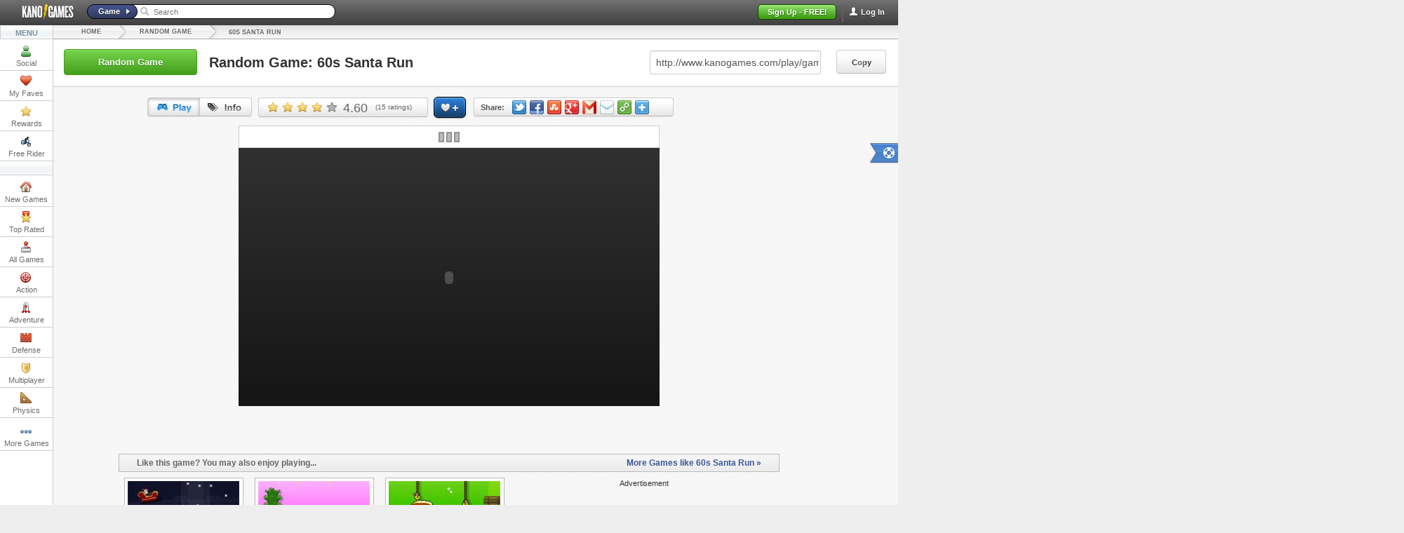

--- FILE ---
content_type: text/html; charset=utf-8
request_url: https://www.kanogames.com/play/game/60s-santa-run
body_size: 12354
content:
<!doctype html >

<!--[if lt IE 7]> <html class="no-js ie6 ie oldie" lang="en" xmlns:og="http://opengraphprotocol.org/schema/" xmlns:fb="http://www.facebook.com/2008/fbml"> <![endif]-->
<!--[if IE 7]>    <html class="no-js ie7 ie oldie" lang="en" xmlns:og="http://opengraphprotocol.org/schema/" xmlns:fb="http://www.facebook.com/2008/fbml"> <![endif]-->
<!--[if IE 8]>    <html class="no-js ie8 ie oldie" lang="en" xmlns:og="http://opengraphprotocol.org/schema/" xmlns:fb="http://www.facebook.com/2008/fbml"> <![endif]-->
<!--[if IE 9]>    <html class="no-js ie9 ie" lang="en" xmlns:og="http://opengraphprotocol.org/schema/" xmlns:fb="http://www.facebook.com/2008/fbml"> <![endif]-->
<!--[if gt IE 9]><!--> <html class="no-js no-hl not-ie" lang="en" xmlns:og="http://opengraphprotocol.org/schema/" xmlns:fb="http://www.facebook.com/2008/fbml"> <!--<![endif]-->

    <head>
        <meta http-equiv="Content-Type" content="text/html;charset=UTF-8" />
        <meta http-equiv="X-UA-Compatible" content="IE=edge,chrome=1" />
        <link rel="icon" type="image/x-icon" href="//cdn.kanogames.com/kanogames/web_assets/images/icons/favicon.png" />

        <link href="//cdn.kanogames.com/" rel="dns-prefetch" />

        <meta name="referrer" content="origin" />

        <link rel="chrome-webstore-item" href="https://chrome.google.com/webstore/detail/jiebfciakollpbcoifjgmadkljljdlka">
        <link rel="chrome-webstore-item" href="https://chrome.google.com/webstore/detail/efgciaombdjbpmepfcndmfidlklafhcc">
        <link rel="chrome-webstore-item" href="https://chrome.google.com/webstore/detail/noeojpcnabfdkncikfpepcpcldcfmpeb">

                    <title>Random Game | Kano Games</title>
<meta name="description" content="Looking for random games? Play a random game from the 1000s of addicting games on Kano Games." />
<meta name="author" content="Kano Games" />
 <meta name="google-site-verification" content="DzvK47WIA_OlfopHbhs6HacX_RNxWb9nM7L4sxn620M" />

<link rel="canonical" href="https://www.kanogames.com/play/random-game" />

<link rel="image_src" href="https://cdn.kanogames.com/kanogames/games/feeds/60s-santa-run_1356669930.jpg" />

<meta property="og:url" content="https://www.kanogames.com/play/game/60s-santa-run" /><meta property="og:title" content="60s Santa Run" /><meta property="og:image" content="https://cdn.kanogames.com/kanogames/games/feeds/60s-santa-run_1356669930.jpg" /><meta property="og:description" content="Looking for random games? Play a random game from the 1000s of addicting games on Kano Games." /><meta property="twitter:card" content="summary" /><meta property="twitter:site" content="@kanogames" /><meta property="og:type" content="game" />        
        <meta name="viewport" content="width=device-width">
        <meta property="fb:app_id" content="285028568196028" />
        <meta property="twitter:account_id" content="4503599627812289" />
        <meta name="norton-safeweb-site-verification" content="w6zixlidlr7mjn75iej-iamzigqdt-hzvshrdpxa88rm0k6jcclih35h52foj22a3ka9xqe0477gflfb81cdb7jkca2dc9cvnt5omyoy1lomud5rmyd3r5zvhcgnbl3a" />

        
        
        <base href="https://www.kanogames.com/" />

        <!--[if lt IE 9]>
         <link type="text/css" rel="stylesheet" href="https://www.kanogames.com/external/style_cached/style.min_v912723420.css">        <![endif]-->
        <!--[if gt IE 8]><!-->
        <link type="text/css" rel="stylesheet" href="//cdn.kanogames.com/kanogames/css/web/style.min_v376_912723420.css">        
        <!--<![endif]-->

        <script type="text/javascript">
                            document.domain = 'kanogames.com';
                        var Kano = {
                                Settings:{
                        baseUrl:"",
                        rootUrl: "https://www.kanogames.com/",
                        webAssetsImageUrl: '//cdn.kanogames.com/kanogames/web_assets/images/',
                        facebook_app_id: '285028568196028',
                        facebook_app_scope: 'public_profile,email',
                        facebook_app_namespace: 'kanogames',
                        zeroclipboard_path: '//cdn.kanogames.com/kanogames/web_assets/zeroclipboard/ZeroClipboard10.swf',
                        avatar_cost: '0',
                        game_count: '6,796',
                        user_count: '745,542',
                        google_anlytics_code: 'UA-27077508-1',
                        google_anlytics_code_b: 'UA-27077508-2',
                },
                Ajax:{
                    Cat:{}
                },
                Socials: {},
                User:{},
                Templates:{globals:{"ab_testing_a":true}},
                                Router:{},
                Views:{},
                Models:{},
                                Instances:{
                    Popups:{},
                    Models:{},
                    Views:{},
                    Router:{}
                },
                Ajax_Requests:{},
                Ajax_Requests_Timer:{},

                AB_Testing:"a",
                Logged_In: false,
                google_analytics:true
            };

    function removeAdSwf(){
        $("#preroll_div").hide();
        $("#afg_preloader").hide();
        $("#game-container").show();
        //document.getElementById("preroll_div").style.display="none";
        //document.getElementById("afg_preloader").style.visibility = "hidden";
        //document.getElementById("game-container").style.display="block";
      }

      function noAdsReturned(){
        $("#preroll_div").hide();
        $("#afg_preloader").hide();
        $("#game-container").show();
        //document.getElementById("preroll_div").style.display="none";
        //document.getElementById("afg_preloader").style.visibility = "hidden";
        //document.getElementById("game-container").style.display="block";
      }


Kano.Settings.build_version='1.0.0+1766095631.021bc8b6de';
Kano.Settings.fr_swf_location='//cdn.kanogames.com/kanogames/fr3/secure_nonviral_FR3_v4.swf';
Kano.Settings.guest_small_thumb='//cdn.kanogames.com/kanogames/web_assets/images/official/guest_thumb.png';
Kano.Settings.admin_only_chat='';
Kano.Settings.show_chrome_store='1';

        var _gaq = _gaq || [];
        _gaq.push(['_setAccount', 'UA-27077508-1']);
        _gaq.push(['_setSiteSpeedSampleRate',100]); // initially set speedSample rate to 100 for first page visit

        (function() {
            var ga = document.createElement('script'); ga.type = 'text/javascript'; ga.async = true;
            ga.src = ('https:' == document.location.protocol ? 'https://ssl' : 'http://www') + '.google-analytics.com/ga.js';
            var s = document.getElementsByTagName('script')[0]; s.parentNode.insertBefore(ga, s);
        })();

        window.onerror = function(message, url, line) {
            try
            {
                var pathExtractRegEx    = /^[a-z]+:\/\/\/?[^\/]+(\/[^?]*)/i;
                var scriptPath          = (pathExtractRegEx.exec(url))[1];
                var label               = scriptPath + ' : ' + line + ' : ' + message;

                var url = '/js_error' + scriptPath + '?line=' + line + '&message=' + encodeURIComponent(message);

                                if (url.indexOf('/js_error/pagead') == -1 && url.indexOf('/js_error/en_US/all.js') == -1)
                {
                    _gaq.push(['_trackEvent', 'JsError', 'js-error', label, 0, true]);
                }
                else
                {
                    _gaq.push(['_trackEvent', 'JsError', 'js-error-3rd-party', label, 0, true]);
                }

            }
            catch (e) {}
         //   return true;
        };

        var STATIC_DFP_ADS = [];
        var AJAX_DFP_ADS = {};
        var DFP_ADS_READY = false;

        var force_dfp_ad_refresh = false;

        var googletag = googletag || {};
        googletag.cmd = googletag.cmd || [];
</script>

 

<script type='text/javascript'>
var googletag = googletag || {};
googletag.cmd = googletag.cmd || [];
(function() {
var gads = document.createElement('script');gads.async = true;gads.type = 'text/javascript';var useSSL = 'https:' == document.location.protocol;
gads.src = (useSSL ? 'https:' : 'http:') +'//www.googletagservices.com/tag/js/gpt.js';var node = document.getElementsByTagName('script')[0];node.parentNode.insertBefore(gads, node);
})();

googletag.cmd.push(function() {

var static_slot_2 = googletag.defineSlot('/4899446/right-sidebar-300x250', [300, 250], 'div-gpt-ad-1374701283438-4').addService(googletag.pubads());

STATIC_DFP_ADS.push(static_slot_2);

var ajax_slot_1 = googletag.defineSlot('/4899446/160x600-Ajax-Ad', [160, 600], 'div-gpt-ad-1374701283438-0').addService(googletag.pubads());
var ajax_slot_2 = googletag.defineSlot('/4899446/336x280-ajax-ad', [336, 280], 'div-gpt-ad-1374701283438-1').addService(googletag.pubads());

var ajax_slot_3 = googletag.defineSlot('/4899446/horiz-leaderboard-async-1', [728, 90], 'div-gpt-ad-1374701283438-3').addService(googletag.pubads());
var ajax_slot_4 = googletag.defineSlot('/4899446/horiz-leaderboard-ad', [728, 90], 'div-gpt-ad-1374701283438-2').addService(googletag.pubads());

var leaderboard_mapping = googletag.sizeMapping().
        addSize([0, 0], [728, 90]). // resolutions smaller than 1360
        addSize([1360, 200], [[970, 90],[728,90]]). // resolutions larger than 1360
        build();

var ajax_slot_5 = googletag.defineSlot('/4899446/KG-responsive-leaderboard-1', [[728, 90], [970, 90]], 'div-gpt-ad-1385257620392-0').defineSizeMapping(leaderboard_mapping).addService(googletag.pubads());


AJAX_DFP_ADS['div-gpt-ad-1374701283438-0'] = ajax_slot_1;
AJAX_DFP_ADS['div-gpt-ad-1374701283438-1'] = ajax_slot_2;
AJAX_DFP_ADS['div-gpt-ad-1374701283438-3'] = ajax_slot_3;
AJAX_DFP_ADS['div-gpt-ad-1374701283438-2'] = ajax_slot_4;
AJAX_DFP_ADS['div-gpt-ad-1385257620392-0'] = ajax_slot_5;

googletag.pubads().disableInitialLoad();
googletag.pubads().enableAsyncRendering();
googletag.enableServices();

DFP_ADS_READY = true;

});
</script>



        <script type='text/javascript'>
            var _gaq = _gaq || [];
            onload = function trackAdBlocking() {
                var height = document.getElementById("div-gpt-ad-1374701283438-4").offsetHeight;
                if(height < 250) {
                    _gaq.push(['_trackEvent', 'Advertisements', 'Hidden', '', 0, true]);
                }
                else {
                    _gaq.push(['_trackEvent', 'Advertisements', 'Visible', '', 0, true]);
                }
            }

        </script>



        <!--[if lt IE 9]>
        <script type="text/javascript" src="https://www.kanogames.com/external/script_path/plugins/respond.w.heights_v924813697.js"></script>        <![endif]-->
    </head>
    <body class="kano-games gp no-right">

        <div id="fb-root"></div>

        <div class="header dark-header-gradient dark no-hl">
            <a class="ir kg_logo" href="/" route=true>Kano Games</a>




    <span class="login-btn" id="header-login">
        <span class="top-nav-divider"></span>
        <span class="icon you _17x17"></span>
        <span class="text"  data-toggle="modal" href="#signup_login" data-type="login" >Log In</span>
    </span>
<!--<div id="header-facebook-signin" class="header_btn">Sign In</div> -->
    <span id="header-signup" class="header_btn signup">Sign Up - FREE!</span>

     <div class="search_bar guest">
        <span id="search_type_btn" class="blue-header-gradient search-type-button">Game</span><span class="icon search-arrow _15x15"></span>
        <span class="icon search-icon _15x15"></span>
        <input id="search_input" placeholder="Search" type="text">
         <ul class="dropdown-menu" id="search-menu">
            <li id="search_dd_title" class="title" style="text-transform: capitalize;"><b class="caret"></b> Games </li>
            <li class="loading-list" style="display:none">
                <span class="kg-btn-loading"></span>
            </li>
            <li class="list">
                <ul id="search-games-list"></ul>
            </li>
        </ul>
     
     </div> 







        </div>  <!-- end header -->


        <div class="outer-wrap">
            <div class="inner-wrap">
                <div class="main" role="main">

                    <div class="leftcol no=hl">
                        <span id="selected-arrow"></span>

<ul class="menu-features ">
    <li class="menu-title gradient silver">MENU</li>

        <li id="left-col-social" class="lft-col-mnu-itm " data-submenu="kno-soc-sub" style="padding-top: 2px;">
            <a class="title clearfix">
                <span class="icon social _17x17 ir" ></span>
                Social
            </a>
        </li>

        <li id="left-col-faves" class="lft-col-mnu-itm-nosub my-favorites " data-login_required="true">
            <a class="title clearfix">
                <span class="icon _17x17 favorite ir"></span>
                My Faves
            </a>
        </li>

        <li id="left-col-rewards" class="lft-col-mnu-itm " data-submenu="kno-rwrd-sub">
            <a class="title clearfix" >
                <span class="icon _17x17 gold-star ir"></span>
                Rewards
            </a>
        </li>

        <li id="left-col-fr3" class="lft-col-mnu-itm " data-submenu="kno-fr-sub" >
            <a href="/free-rider" class="title clearfix" route="true">
                <span class="icon _17x17 fr3 ir"></span>
                Free Rider
            </a>
        </li>

    <li class="menu-title gradient silver" id="kno-lft-divider-1" style="margin: -1px 0 0 -1px">
        <div style="height: 12px;"></div>
    </li>

        <li id="left-col-new-games" class="lft-col-mnu-itm-nosub " style="padding-top: 2px;">
            <a class="title clearfix" href="/" route="true" >
                <span class="icon _17x17 new  ir"></span>
                New Games
            </a>
        </li>

        <li id="left-col-top-rated" class="lft-col-mnu-itm-nosub ">
            <a class="title clearfix" href="/play/top_rated" route="true" >
                <span class="icon _17x17 top  ir"></span>
                Top Rated
            </a>
        </li>

        <li id="left-col-all" class="lft-col-mnu-itm-nosub ">
            <a class="title clearfix" href="/play/games" route="true" >
                <span class="icon _17x17 all  ir"></span>
                All Games
            </a>
        </li>

        <li id="left-col-action" class="lft-col-mnu-itm " data-submenu="kno-actn-sub">
            <a class="title clearfix" href="/play/action" route="true">
                <span class="icon _17x17 action  ir"></span>
                Action
            </a>
        </li>

        <li id="left-col-adventure" class="lft-col-mnu-itm " data-submenu="kno-adv-sub">
            <a class="title clearfix" href="/play/adventure" route="true">
                <span class="icon _17x17 adventure  ir"></span>
                Adventure
            </a>
        </li>

        <li id="left-col-defense" class="lft-col-mnu-itm " data-submenu="kno-dfns-sub">
            <a class="title clearfix" href="/play/defense" route="true">
                <span class="icon _17x17 defense  ir"></span>
                Defense
            </a>
        </li>

        <li id="left-col-multiplayer" class="lft-col-mnu-itm-nosub ">
            <a class="title clearfix" href="/play/multiplayer" route="true" data-submenu="">
                <span class="icon _17x17 multiplayer  ir"></span>
                Multiplayer
            </a>
        </li>

        <li id="left-col-physics" class="lft-col-mnu-itm-nosub ">
            <a class="title clearfix" href="/play/physics" route="true">
                <span class="icon _17x17 physics  ir"></span>
                Physics
            </a>
        </li>

        <li id="left-col-puzzle" class="lft-col-mnu-itm " data-submenu="kno-pzl-sub">
            <a class="title clearfix" href="/play/puzzle" route="true">
                <span class="icon _17x17 puzzle  ir"></span>
                Puzzle
            </a>
        </li>

        <li id="left-col-rpg" class="lft-col-mnu-itm-nosub ">
            <a class="title clearfix" href="/play/rpg" route="true">
                <span class="icon _17x17 rpg  ir"></span>
                RPG
            </a>
        </li>

        <li id="left-col-sports" class="lft-col-mnu-itm "  data-submenu="kno-sprts-sub">
            <a class="title clearfix" href="play/sports" route="true">
                <span class="icon _17x17 sports  ir"></span>
                Sports
            </a>
       </li>

        <li id="left-col-strategy" class="lft-col-mnu-itm " data-submenu="kno-strat-sub">
            <a class="title clearfix" href="/play/strategy" route="true">
                <span class="icon _17x17 strategy  ir"></span>
                Strategy
            </a>
        </li>

        <li id="left-col-misc" class="lft-col-mnu-itm " data-submenu="kno-misc-sub">
            <a class="title clearfix" href="/play/misc" route="true">
                <span class="icon _17x17 misc  ir"></span>
                Misc
            </a>
        </li>

        <li id="left-col-rand" class="lft-col-mnu-itm-nosub ">
            <a class="title clearfix" href="/play/random-game" route="true">
                <span class="icon _17x17 random  ir"></span>
                Random
            </a>
        </li>

        <li id="left-col-adpt" class="lft-col-mnu-itm-adpt " style="text-align: center; padding-top: 4px;">
            <a class="title clearfix" href="/play/t" route="true">
                <span class="icon _17x17 more"></span>
                More Games
            </a>
        </li>

</ul>



<div class="kno-lft-col-sub-mnu" id="kno-soc-sub">

        <a id="kno-user-profile" class="clearfix" style="cursor: pointer;">
            <span class="icon _17x17 gold-star ir"></span>
             Profile
        </a>
        <a class="title" href="/news" route="true">
            <span class="icon _17x17 news ir"></span>
             News
        </a>
</div>


<div id="kno-rwrd-sub" class="kno-lft-col-sub-mnu" >
    <div style="padding-top: 7px;">
        <a class="title" href="/build/robot" route="true">
            <span class="icon _17x17 build ir"></span>
            Build a Robot
        </a>
    </div>
        <a class="title" href="/shop" route="true">
            <span class="icon _17x17 shop ir"></span>

            Prizes
        </a>

    <div>
        <a class="title" href="/achievements" route="true">
            <span class="icon _17x17 achievement ir"></span>
            Achievements
        </a>
    </div>
    <div>
        <a class="title" href="/leaderboard" route="true">
            <span class="icon _17x17 leaderboards ir"></span>

            Leaderboards
        </a>
    </div>
</div>

<!-- FR MENU -->
<div class="kno-lft-col-sub-mnu" id="kno-fr-sub">

        <a class="title" href="https://www.freeriderhd.com" target="_blank" title="Free Rider HD">
            <!--<span class="icon _17x17 fr3  ir"></span>-->
            FRHD
        </a>
        <a class="title" href="/free-rider-3" route="true">
            <!--<span class="icon _17x17 fr3  ir"></span>-->
             FR3
        </a>
</div>

<div class="kno-lft-col-sub-mnu" id="kno-actn-sub">
    <a class="title" href="/play/action/arcade" route="true">Arcade</a>
    <a class="title" href="/play/action/fighting" route="true">Fighting</a>
    <a class="title" href="/play/action/jump-n-run" route="true">Jump-N-Run</a>
    <a class="title" href="/play/action/retro" route="true">Retro</a>
    <a class="title" href="/play/action/shooter" route="true">Shooter</a>
    <a class="title" href="/play/action/upgrade" route="true">Upgrade</a>
    <a class="title" href="/play/action/platformer" route="true">Platformer</a>
</div>

<div class="kno-lft-col-sub-mnu" id="kno-adv-sub">
    <a class="title" href="/play/adventure/escape" route="true">Escape</a>
    <a class="title" href="/play/adventure/point-and-click" route="true">Point-And-Click</a>
</div>

<div class="kno-lft-col-sub-mnu" id="kno-dfns-sub">
    <a class="title" href="/play/defense/base-building" route="true">Base-Building</a>
    <a class="title" href="/play/defense/tower-defense" route="true">Tower Defense</a>
</div>


<div class="kno-lft-col-sub-mnu" id="kno-pzl-sub">
    <a class="title" href="/play/puzzle/logic" route="true">Logic</a>
    <a class="title" href="/play/puzzle/quiz" route="true">Quiz</a>
    <a class="title" href="/play/puzzle/word" route="true">Word</a>
</div>

<div class="kno-lft-col-sub-mnu" id="kno-sprts-sub">
    <a class="title" href="/play/sports/baseball" route="true">Baseball</a>
    <a class="title" href="/play/sports/basketball" route="true">Basketball</a>
    <a class="title" href="/play/sports/football" route="true">Football</a>
    <a class="title" href="/play/sports/racing" route="true">Racing</a>
    <a class="title" href="/play/sports/soccer" route="true">Soccer</a>
    <a class="title" href="/play/sports/golf" route="true">Golf</a>
</div>

<div  id="kno-strat-sub" class="kno-lft-col-sub-mnu">

    <a class="title" href="/play/strategy/card" route="true">Card</a>
    <a class="title" href="/play/strategy/rts" route="true">RTS</a>
    <a class="title" href="/play/strategy/simulation" route="true">Simulation</a>
    <a class="title" href="/play/strategy/turn-based" route="true">Turn-Based</a>

</div>

<div class="kno-lft-col-sub-mnu" id="kno-misc-sub">

    <a class="title" href="/play/misc/dress-up" route="true">Dress-Up</a>
    <a class="title" href="/play/misc/humor" route="true">Humor</a>
    <a class="title" href="/play/misc/launch" route="true">Launch</a>
    <a class="title" href="/play/misc/music" route="true">Music</a>
    <a class="title" href="/play/misc/time-management" route="true">Time-Management</a>

</div>

<!-- HOVERS -->

<div id="left-column-hover" >
    <div class="arrow new-lft" ></div>
    <div class="arrow-border new-lft"></div>
    <div id="lft-hov-cntnt"></div>
</div>

<div id="kno-adpt-hover" style="height: 64px;">

</div>

                    </div><!-- end leftcol -->

                    <div class="centercol">
                    <div id="dropdown-message"></div>

                       <div class="center-content clearfix" id="center-content">
                          <!-- Game-Page -->






           <div class="header_btn breadcrumb" xmlns:v="http://rdf.data-vocabulary.org/#">
             <h3 class="header_btn _1" typeof="v:Breadcrumb"><a href="/" route=true rel="v:url" property="v:title">Home</a></h3>
             <h3 class="header_btn _2" typeof="v:Breadcrumb"><a href="/play/random-game" route=true rel="v:url" property="v:title" >Random Game</a></h3>
             <h3 style="left: -80px;top: 2px;" typeof="v:Breadcrumb"><a href="/play/game/60s-santa-run" rel="v:url" property="v:title" route=true>60s Santa Run</a></h3>
         </div>

        <div id="random-game-banner">
        <div class="btn success" id="random-game-btn">Random Game</div>
        <span id="random-game-name">Random Game: 60s Santa Run</span>
        <button id="random-copy-btn" class="url-pu-btn btn small">Copy</button>
        <div class="random-game-copy-box" id="random-url-copy"></div>
        <input class="url-pu-text-box" id="random-url-box" value="http://www.kanogames.com/play/game/60s-santa-run">
        <div id="random-title-gradient"></div>

        </div>




<div id="gp"  xmlns:v="http://rdf.data-vocabulary.org/#" typeof="v:Review-aggregate">



        <div id="game-header" class="">





             <div class="btn-group" id="game_nav">
                <span class="btn active play-nav " id="play_nav">
                    <span class="header_btn play"></span>
                </span>
                <span class="btn info-nav" id="info_nav">
                    <span class="header_btn info"></span>
                </span>

             </div>




             <!-- Rating Buttons -->
             <div class="gradient_silver" id="btn_2">
                <div id="average"  class="rating-stars-wrap">
                      <select name="selrate">
                        <option value="1">Very poor</option>
                        <option value="2">Not that bad</option>
                        <option value="3">Average</option>
                        <option value="4">Good</option>
                        <option value="5">Perfect</option>
                     </select>
                </div>
                    <div class="kg-hover-tooltip rating-comment" id="game-rating-comment">
                        <div class="arrow"></div>
                        <div class="arrow-border"></div>
                        <div class="placeholding-input">
                            <input class="field"/>
                            <span class="placeholder">Comment on your rating</span>
                        </div>
                        <div  class="rate-reward">
                            <span class="icon coins _17x17"></span>
                            <span class="text">+20</span>
                            <span class="icon blue-star _17x17"></span>
                            <span class="text">+250</span>
                        </div>
                        <button class="btn small submit-rate-comment" >comment</button>
                        <button class="btn small close-rate-comment" >close</button>
                    </div>

                   <span rel="v:rating">
                       <span class="rating" property="v:average">4.60</span>
                   </span>
                   <span id="rating-count">(<span property="v:votes">15</span> ratings)</span>



             </div>

             <!-- Favorite Button -->
             <div class="header_btn " id="fav_game" data-original-title="Add to favorites"></div>

             <div   id="social-breadcrumbs"
                    class="gradient_silver "
                    data-share_text="Play 60s Santa Run on Kano Games http://www.kanogames.com/play/game/60s-santa-run"
                    data-share_url="http://www.kanogames.com/play/game/60s-santa-run"
                    data-share_title="Play 60s Santa Run on Kano Games"
                    data-share_thumb="https://cdn.kanogames.com/kanogames/games/thumbs/60s-santa-run_1356669930.jpg"
                    >

                <span class="text">Share:</span>
                <span class="icon twitter _21x20 social"  data-force="true" data-service="twitter"     data-original-title="Twitter"></span>
                <span class="icon facebook _21x20 social" data-force="true" data-service="facebook"    data-original-title="Facebook"></span>
                <span class="icon stumbleupon _21x20 social" data-service="stumbleupon" data-original-title="StumbleUpon "></span>
                <span class="icon google _21x20 social"    data-force="true"  data-service="google_plus"      data-original-title="Google"></span>
                <span class="icon gmail _21x20 social"       data-force="true" data-service="gmail"       data-original-title="Gmail"></span>
                <span class="icon mail _21x20 social"      data-force="true" data-service="mail"      data-original-title="Mail"></span>
                <span class="icon embed green social _21x20" data-original-title="Embed"></span>
                <span class="icon plus _21x20 social dropdown-toggle"  data-target="#game-share-dropdown"      data-original-title="More Services" data-toggle="dropdown"></span>
             </div>

             <div id="game-share-dropdown" class="custom-dropdown-menu">
                <div class="share-dd">
                    <div class="row first">
                        <div class="cell l social pinterest" data-force="true" data-service="pinterest">
                            <div class="rel">
                                <span class="icon pinterest _21x20"></span>
                                <span class="text link">Pinterest</span>
                            </div>
                        </div>
                        <div class="cell r social" data-force="true"  data-service="tumblr">
                           <div class="rel">
                            <div class="arrow-border  "></div>
                            <div class="arrow  "></div>
                            <span class="icon tumblr _21x20"></span>
                            <span class="text link">Tumblr</span>
                           </div>
                        </div>
                    </div>
                    <div class="row">
                        <div class="cell l social" data-force="true" data-service="reddit">
                          <div class="rel">
                            <span class="icon reddit-color _21x20"></span>
                            <span class="text link">Reddit</span>
                          </div>
                        </div>
                        <div class="cell r social" data-force="true" data-service="hotmail">
                          <div class="rel">
                            <span class="icon hotmail _21x20"></span>
                            <span class="text link">Hotmail</span>
                          </div>
                        </div>
                    </div>
                    <div class="row">
                        <div class="cell l social" data-force="true"  data-service="aol">
                          <div class="rel">
                            <span class="icon aol _21x20"></span>
                            <span class="text link">AOL</span>
                          </div>

                        </div>
                        <div class="cell r social" data-force="true" data-service="messenger">
                         <div class="rel">
                            <span class="icon msn _21x20"></span>
                            <span class="text link">MSN Messenger</span>
                         </div>
                        </div>
                    </div>
                    <div class="row last" >
                        <div class="cell l social" data-force="true" data-service="google_bookmark">
                         <div class="rel">
                            <span class="icon google-bookmark _21x20"></span>
                            <span class="text link">Google Bookmark</span>
                         </div>

                        </div>
                        <div class="cell r social" data-force="true" data-service="blogger">
                         <div class="rel">
                            <span class="icon blogger _21x20"></span>
                            <span class="text link">Blogger</span>
                         </div>

                        </div>
                    </div>
                 </div>
             </div>

        </div> <!-- End #game-header -->

        <div class="embed-pu collapse" id="embed-pu">
                <font style="font-weight: bold;color: #555;margin-left: 39px;font-size: 20px;">URL:</font>
                <input class="url-pu-text-box" id="url-text-box" value='http://www.kanogames.com/play/game/60s-santa-run'>

                <button class="url-pu-btn btn small">Copy</button>
                <div class="url-pu-copy-box" id="url-copy">
                </div>

                <br>

                <font style="font-weight: bold;color: #555;margin-left: 15px;font-size: 20px;">Embed:</font>
                <input class="embed-pu-text-box" id="embed-text-box" value='<iframe src="https://www.kanogames.com/embed/60s-santa-run" width="675" height="450" frameborder="no" scrolling="no"></iframe>'>

                <button class="embed-pu-btn btn small">Copy</button>
                <div class="embed-pu-copy-box" id="embed-copy">
                </div>
                <span class="ui-icon ui-icon-closethick embed-pu-close">close</span>
        </div>

          <div class="display-panel loading " style="overflow: hidden;margin: auto;position: absolute;left: 0;right: 0;height: 480px;">

          </div>



           <div id="play-game-content" class="display-panel loading ">

            <div id="preroll_div" style="margin:auto;width:600px;height:400px;">
                  <div id="preroll-load-bg">
                    <div id="preroll-loader-icon"></div>
                    <div id="preroll-load-progress">
                      <div class="bar"></div>
                      <div class="bar-fake" style="width: 0%;"></div>
                    </div>
                    <span id="load-percent">0%</span>
                  </div>
                  <div id="loader-bg-gradient"></div>
            </div>

            <input id="user_id" type="hidden" value="">
                        <div id="game-container" style="display:none;margin:auto;width:600px;height:400px;" >
                          <div id="game-hider" >
                              <img title="60s Santa Run" src="https://cdn.kanogames.com/kanogames/games/thumbs/60s-santa-run_1356669930.jpg" alt="60s Santa Run" style="width:600px;height:400px;" />
                          </div> <!-- Game Hider -->
                          <div id="game-load-bg">
                              <div id="game-loader-icon"></div>
                              <div id="game-load-progress">
                                <div class="bar"></div>
                                <div class="bar-fake"></div>
                              </div>
                              <span id="load-percent">0%</span>
                          </div>
                          <div id="loader-bg-gradient"></div>

                          <!-- <div id="loader-bg-gradient"></div> -->

                        </div><!-- End #game-footer -->




           </div><!-- #play-game-content -->

           <!-- <div id="adContainer"></div> -->

    <div id="game-details-content" class="display-panel">

       <div class="game-container round-box">
            
            
            <img id="game-thumb" title="60s Santa Run" src="https://cdn.kanogames.com/kanogames/games/thumbs/60s-santa-run_1356669930.jpg" alt="60s Santa Run">

            <h1 class="game-name" property="v:itemreviewed">60s Santa Run</h1>

            <div class="date-cat">
                <span class="icon _17x17 calendar"></span>
                <span class="val">Dec. 25/12</span>
                <span class="icon _17x17 action"></span>
                <span class="category-val">action Games</span>
            </div>

            <span class="description">Help the obese Santa Claus to reach the toy factory to make gifts before Christmas is over. You have 60 seconds to finish each stage otherwise the Xmas seasons will be ruined. Enjoy <strong>60s Santa Run</strong>.

            </span>

            <div id="tags_container" style="position: absolute;right: 5px;display: block;top: 146px;">
                <a href="/play/t/christmas-games" route="true" title="Christmas Games"><span class="tag">Christmas</span></a>
            </div>

            <div class="divider"></div>
            <div id="current-session">

            </div>

            <div id="current-leaderboard">
                <h3>Leaderboard</h3>
            </div>


      </div>

   </div> <!-- #game-details-content -->


   <div style="text-align:center;margin-top:10px;height:30px;" class="clearfix">
        <div style="display:inline-block;vertical-align:top;width:100px;overflow:hidden;"><iframe src="//www.facebook.com/plugins/like.php?href=http%3A%2F%2Fwww.kanogames.com%2Fplay%2Fgame%2F60s-santa-run&amp;width&amp;layout=button_count&amp;action=like&amp;show_faces=false&amp;share=false&amp;height=21&amp;appId=285028568196028" scrolling="no" frameborder="0" style="border:none; overflow:hidden; height:21px;" allowTransparency="true"></iframe></div>
        <div style="display:inline-block;vertical-align:top;" id="g_plusone"><div class="g-plusone" data-size="medium" data-href="http://www.kanogames.com/play/game/60s-santa-run"></div></div>
   </div>

   <div style="text-align:center;" class="clearfix">
   <div style="display:inline-block;">
   <div id='div-gpt-ad-1385257620392-0' style='margin:10px auto 0 auto;'>
        <script type='text/javascript'>
        googletag.cmd.push(function() { googletag.display('div-gpt-ad-1385257620392-0'); });
        </script>
   </div>
   </div>
   </div>


    <div id="game-related" class="clearfix" style="background:none;border:none">

        <div class="gradient grey clearfix" style="padding: 5px;border: 1px solid #BBB;">
            <span style="float: left;color: #666;font-size: 12px;font-weight: bold;position: relative;left: 20px;">Like this game? You may also enjoy playing...</span>
            <span style="float: right;font-size: 12px;font-weight: bold;position: relative;right: 20px;"><a href="play/game/60s-santa-run/similar-games" route=true>More Games like 60s Santa Run &raquo;</a></span>
        </div>

        <div class="games-box" style="margin-top: 5px;margin: auto;">
                <div style='width:336px; padding-bottom: 20px;margin-right: 25px;float: right; margin-top: 0px;'>
                    <p style="text-align:center;margin:10px 0px 2px 0px;">Advertisement</p>
                    <div id='div-gpt-ad-1374701283438-1' style='width:336px;height:280px;'>
                        <script type='text/javascript'>
                            googletag.cmd.push(function() { googletag.display('div-gpt-ad-1374701283438-1'); });
                        </script>
                    </div>
                </div>

                 <div class="tile-overflow game-tile" data-g_id="2206" style="width:160px">
                               <a href="/play/game/santa-drop" route="true">
                                <img src="https://cdn.kanogames.com/kanogames/games/thumbs/santa-drop_1451552525.jpg" alt="Santa Drop" width="159" height="100">
                                </a>
                            <span></span>
                             <a href="/play/game/santa-drop" route="true" class="game-tile-name" data-game_id="2206"  data-hovercard="true" >
                                <span class="tile-nowrap">Santa Drop</span>
                             </a>
                             <span class="icon overflow-mask tile-overflow-mask"></span>

                             <div class="clearfix" style="clear:both;">
                                <span class="rating _10 ir icon clearix" title="( 1 ratings )"></span>
                            </div>
                 </div>
                 <div class="tile-overflow game-tile" data-g_id="2206" style="width:160px">
                               <a href="/play/game/santa-run-3" route="true">
                                <img src="https://cdn.kanogames.com/kanogames/games/thumbs/santa-run-3_1449961220.jpg" alt="Santa Run 3" width="159" height="100">
                                </a>
                            <span></span>
                             <a href="/play/game/santa-run-3" route="true" class="game-tile-name" data-game_id="2206"  data-hovercard="true" >
                                <span class="tile-nowrap">Santa Run 3</span>
                             </a>
                             <span class="icon overflow-mask tile-overflow-mask"></span>

                             <div class="clearfix" style="clear:both;">
                                <span class="rating _7 ir icon clearix" title="( 7 ratings )"></span>
                            </div>
                 </div>
                 <div class="tile-overflow game-tile" data-g_id="2206" style="width:160px">
                               <a href="/play/game/santa-run-2" route="true">
                                <img src="https://cdn.kanogames.com/kanogames/games/thumbs/santa-run-2_1387488778.jpg" alt="Santa Run 2" width="159" height="100">
                                </a>
                            <span></span>
                             <a href="/play/game/santa-run-2" route="true" class="game-tile-name" data-game_id="2206"  data-hovercard="true" >
                                <span class="tile-nowrap">Santa Run 2</span>
                             </a>
                             <span class="icon overflow-mask tile-overflow-mask"></span>

                             <div class="clearfix" style="clear:both;">
                                <span class="rating _9 ir icon clearix" title="( 10 ratings )"></span>
                            </div>
                 </div>
                 <div class="tile-overflow game-tile" data-g_id="2206" style="width:160px">
                               <a href="/play/game/run-panda-run" route="true">
                                <img src="https://cdn.kanogames.com/kanogames/games/thumbs/run-panda-run_1380662829.jpg" alt="Run Panda Run" width="159" height="100">
                                </a>
                            <span></span>
                             <a href="/play/game/run-panda-run" route="true" class="game-tile-name" data-game_id="2206"  data-hovercard="true" >
                                <span class="tile-nowrap">Run Panda Run</span>
                             </a>
                             <span class="icon overflow-mask tile-overflow-mask"></span>

                             <div class="clearfix" style="clear:both;">
                                <span class="rating _9 ir icon clearix" title="( 47 ratings )"></span>
                            </div>
                 </div>
                 <div class="tile-overflow game-tile" data-g_id="2206" style="width:160px">
                               <a href="/play/game/run-pixie-run" route="true">
                                <img src="https://cdn.kanogames.com/kanogames/games/thumbs/run-pixie-run_1397660549.jpg" alt="Run Pixie Run" width="159" height="100">
                                </a>
                            <span></span>
                             <a href="/play/game/run-pixie-run" route="true" class="game-tile-name" data-game_id="2206"  data-hovercard="true" >
                                <span class="tile-nowrap">Run Pixie Run</span>
                             </a>
                             <span class="icon overflow-mask tile-overflow-mask"></span>

                             <div class="clearfix" style="clear:both;">
                                <span class="rating _8 ir icon clearix" title="( 5 ratings )"></span>
                            </div>
                 </div>
                 <div class="tile-overflow game-tile" data-g_id="2206" style="width:160px">
                               <a href="/play/game/run_ninja_run" route="true">
                                <img src="https://cdn.kanogames.com/kanogames/games/thumbs/run_ninja_run.jpg" alt="Run Ninja Run" width="159" height="100">
                                </a>
                            <span></span>
                             <a href="/play/game/run_ninja_run" route="true" class="game-tile-name" data-game_id="2206"  data-hovercard="true" >
                                <span class="tile-nowrap">Run Ninja Run</span>
                             </a>
                             <span class="icon overflow-mask tile-overflow-mask"></span>

                             <div class="clearfix" style="clear:both;">
                                <span class="rating _8 ir icon clearix" title="( 88 ratings )"></span>
                            </div>
                 </div>

              <div style="clear:both"></div>
        </div>
    </div>

    <div style="display: block;width: 942px;margin: auto;height: auto;margin-top: 20px;padding: 0px;" id="game-promoted" class="clearfix" style="background:none;border:none">

        <div class="gradient grey clearfix" style="padding: 5px;border: 1px solid #BBB;">
            <span style="float: left;color: #666;font-size: 12px;font-weight: bold;position: relative;left: 20px;">Promoted Games</span>
        </div>

        <div class="promoted-games-box" style="margin-top: 5px;margin: auto;">

              <div style="clear:both"></div>
        </div>
    </div>


               <div id="chrome-ad" class="chrome-store-ad-game">
                              <img src="//cdn.kanogames.com/kanogames/web_assets/images/official/chrome_store.png" width=42 height=39 class="chrome-store-ad-bag-game">
                              <img title="KG" src="//cdn.kanogames.com/kanogames/web_assets/images/official/200x200-kanogames-logo.jpg" alt="KG" height=40 width=40 class="chrome-store-ad-kg-game">
                              <div class="btn success small" id="chrome-store-btn-kg-game">+ Add Kano Games to Chrome</div>
               </div>


    <div style="display:block;width: 942px;margin:auto;"><p style="text-align:center;">All games and trademarks are copyright their respective owners.  <span class="link contact">Contact Us</span>  if you feel 60s Santa Run has been used without proper permission.</p></div>

      <ol id="game-tutorial" style="display:none">

        <li data-id="btn_2" data-text="Next" data-options="tipLocation:bottom;tipAnimation:fade">
            <h5>Rate this game!</h5>
            <p>Remember: Rating games gives you xp and coins!</p>
        </li>

        <li data-id="fav_game" data-text="Next" data-options="tipLocation:bottom;tipAnimation:fade">
          <h5>Favorite this game!</h5>
          <p>Use this button to add games to your favorite games list!</p>
          <p>You can view your favorite games in your profile</p>
        </li>

        <li data-id="talk_nav" data-text="Next" data-options="tipLocation:bottom;tipAnimation:fade">
          <h5>Talk about this game!</h5>
          <p>Get Social!, tell the world what you think about this game in the comment box below!</p>
          <p> Give tip and tricks, and people may follow you!</p>
        </li>

        <li data-id="social-breadcrumbs" data-text="Close" data-options="tipLocation:bottom;tipAnimation:fade">
          <h5>Share this game!</h5>
          <p>Use these social networks to tell your friends about the games you play!</p>
        </li>

      </ol>

      <span class="header_btn help" id="game-help"></span>
   </div>

 <script>
    response = {"game":{"cat":"action","category":"action","date":"Dec. 25\/12","description":"Help the obese Santa Claus to reach the toy factory to make gifts before Christmas is over. You have 60 seconds to finish each stage otherwise the Xmas seasons will be ruined. Enjoy 60s Santa Run.\r\n","dev_id":"0","feed_thumb":"https:\/\/cdn.kanogames.com\/kanogames\/games\/feeds\/60s-santa-run_1356669930.jpg","g_id":"2206","has_subcategory":true,"subcategory":"arcade","height":"400","id":"2206","is_android":false,"is_desktop":true,"is_mobile":false,"is_tresana":false,"is_iframe":false,"is_ios":false,"is_unity3d":false,"location":"\/\/cdn.kanogames.com\/kanogames\/games\/swf\/60s-santa-run.swf","mobile_orientation":"null","name":"60s Santa Run","thumbnail":"https:\/\/cdn.kanogames.com\/kanogames\/games\/thumbs\/60s-santa-run_1356669930.jpg","type":"swf","url_slug":"60s-santa-run","width":"600","wmode":"window","xl_image":"https:\/\/cdn.kanogames.com\/kanogames\/games\/xl\/60s-santa-run_1356669930.jpg","preroll_ad":true,"host":"local","has_high_score":false,"rating":9,"rating_count":15,"comment_count":0,"favorite_count":2,"play_count":419,"play_length":15450,"precise_rating":"4.60","r_cnt":15,"g_rating":4.5999999999999996,"abs_url":"https:\/\/www.kanogames.com\/play\/game\/60s-santa-run","description_html":"Help the obese Santa Claus to reach the toy factory to make gifts before Christmas is over. You have 60 seconds to finish each stage otherwise the Xmas seasons will be ruined. Enjoy <strong>60s Santa Run<\/strong>.\r\n","related_games":[{"cat":"action","id":"11526","is_desktop":true,"name":"Santa Drop","subcat":"1","thumbnail":"https:\/\/cdn.kanogames.com\/kanogames\/games\/thumbs\/santa-drop_1451552525.jpg","url_slug":"santa-drop","xl_image":"https:\/\/cdn.kanogames.com\/kanogames\/games\/xl\/santa-drop_1451552525.jpg","has_high_score":false,"rating":10,"rating_count":1,"comment_count":0,"favorite_count":0,"play_count":363,"play_length":8040,"precise_rating":"5.00","r_cnt":1,"g_rating":5},{"cat":"action","id":"11457","is_desktop":true,"name":"Santa Run 3","subcat":"7","thumbnail":"https:\/\/cdn.kanogames.com\/kanogames\/games\/thumbs\/santa-run-3_1449961220.jpg","url_slug":"santa-run-3","xl_image":"https:\/\/cdn.kanogames.com\/kanogames\/games\/xl\/santa-run-3_1449961220.jpg","has_high_score":false,"rating":7,"rating_count":7,"comment_count":0,"favorite_count":4,"play_count":432,"play_length":29730,"precise_rating":"3.55","r_cnt":7,"g_rating":3.6000000000000001},{"cat":"action","id":"4693","is_desktop":true,"name":"Santa Run 2","subcat":"7","thumbnail":"https:\/\/cdn.kanogames.com\/kanogames\/games\/thumbs\/santa-run-2_1387488778.jpg","url_slug":"santa-run-2","xl_image":"https:\/\/cdn.kanogames.com\/kanogames\/games\/xl\/santa-run-2_1387488778.jpg","has_high_score":false,"rating":9,"rating_count":10,"comment_count":2,"favorite_count":1,"play_count":1229,"play_length":44970,"precise_rating":"4.50","r_cnt":10,"g_rating":4.5},{"cat":"action","id":"4138","is_desktop":true,"name":"Run Panda Run","subcat":"3","thumbnail":"https:\/\/cdn.kanogames.com\/kanogames\/games\/thumbs\/run-panda-run_1380662829.jpg","url_slug":"run-panda-run","xl_image":"https:\/\/cdn.kanogames.com\/kanogames\/games\/xl\/run-panda-run_1380662829.jpg","has_high_score":false,"rating":9,"rating_count":47,"comment_count":8,"favorite_count":20,"play_count":4089,"play_length":194430,"precise_rating":"4.75","r_cnt":47,"g_rating":4.7999999999999998},{"cat":"misc","id":"6120","is_desktop":true,"name":"Run Pixie Run","subcat":"0","thumbnail":"https:\/\/cdn.kanogames.com\/kanogames\/games\/thumbs\/run-pixie-run_1397660549.jpg","url_slug":"run-pixie-run","xl_image":"https:\/\/cdn.kanogames.com\/kanogames\/games\/xl\/run-pixie-run_1397660549.jpg","has_high_score":false,"rating":8,"rating_count":5,"comment_count":1,"favorite_count":1,"play_count":576,"play_length":1860,"precise_rating":"4.20","r_cnt":5,"g_rating":4.2000000000000002},{"cat":"action","id":"833","is_desktop":true,"name":"Run Ninja Run","subcat":"3","thumbnail":"https:\/\/cdn.kanogames.com\/kanogames\/games\/thumbs\/run_ninja_run.jpg","url_slug":"run_ninja_run","xl_image":"https:\/\/cdn.kanogames.com\/kanogames\/games\/xl\/run_ninja_run.jpg","has_high_score":false,"rating":8,"rating_count":88,"comment_count":14,"favorite_count":31,"play_count":8469,"play_length":786270,"precise_rating":"4.50","r_cnt":88,"g_rating":4.5}],"category_text":"Action","has_walkthrough":false,"user_id":false,"subcategory_text":"Arcade","chrome":true,"promoted":true,"tags":[{"t_id":"59","t":"Christmas","t_url":"christmas","t_cnt":"68","t_f":"0","t_cat":null,"t_subcat":null,"t_grp":"","img":"tag_christmas.png"}],"chrome_store_url":"https:\/\/chrome.google.com\/webstore\/detail\/jiebfciakollpbcoifjgmadkljljdlka","embed_height":450,"embed_width":675,"random":true,"is_online":false,"is_sponsored":false},"game_prizes":false,"session_keys":{"s_key":false,"ap_sess":30}}
 </script>
<!-- End game page -->                       </div><!-- end center-content -->
                    </div>

                    <div style="margin-bottom:30px;">&nbsp;</div> 
                    <div class="kano-ticker" >
                        <div id="kano-ticker-hider" class="kano-ticker-initial-hide icon chat-tab"></div>
                        <div id="profile-info">
                            <div class="dark-header-gradient">Session Rewards</div>
                            <table>
                            <tr>
                                <td class="xp-earned"><span class="icon blue-star _17x17"></span><span class="plus"> + </span> <span class="xp-today num"></span> XP EARNED </td>
                                <td class="coins-earned"><span class="icon coins _17x17"></span><span class="plus"> + </span> <span class="coins-today num"></span> COINS EARNED <!--/li--></td>
                            </tr>
                            </table>
                        </div>



                        <div id="global-feed" class='global-feed'>
                            <div id="global-feed-header" class="global-feed-title global-feed-title blue-header-gradient">
                                <span class="icon global-feed-icon _15x15" data-original-title="Feed-Icon" style="left: 10px;"></span><span id="feed_list_title" style="margin-left: 36px;">Global Feed</span>
                            </div>
                            <div id="rightside_feed_scrollbar">
                                <div class="scrollbar">
                                    <div class="track">
                                        <div class="thumb">
                                            <div class="end"></div>
                                            </div>
                                        </div>
                                    </div>
                                <div class="viewport">
                                    <div class="overview">
                                        <ul id="feed_list">
                                            <div id="feed_loading" style="margin-top: 165px;z-index: 10000;display: inline-block;margin-left: 140px;position: absolute;height: 100px;">
                                                <div class="kg-loading-large"></div>
                                            </div>
                                        </ul>
                                    </div>
                                </div>
                            </div>
                        </div>

                        
                        <div id="weekly_and_news" class='weekly-and-news' style='z-index: 3333' >
                            <div id="chat_summary">
                                <div class="title gradient grey">
                                    <span id="news_summary_title">Sponsored Ad</span>
                                </div>
                                <div class="news_summer_content_container">
                                    <div style="padding: 5px;">

                                    <div id='div-gpt-ad-1374701283438-4' style='width:300px; height:250px;'>
                                        <script type='text/javascript'>
                                        googletag.cmd.push(function() { googletag.display('div-gpt-ad-1374701283438-4'); });
                                        </script>
                                    </div>

                                    </div>

                                </div>
                            </div>


                            <div class="kno-new-rght-wrp news_summer_content_container" >
                                <table style="height:42px;">
                                    <tr>
                                        <td style="background: rgb(74, 110, 170);width:32%;text-align: center;position:relative;">
                                            <a href="https://www.facebook.com/kanogamesfans" target="_blank" style="display:block;position:relative;top: 0px;height:40px;box-sizing: border-box;">
                                                <div style="display:inline-block;vertical-align:top;width:84px;overflow:hidden;margin-top:10px;">
                                                    <iframe src="//www.facebook.com/plugins/like.php?href=https%3A%2F%2Fwww.facebook.com%2Fkanogamesfans&amp;width&amp;layout=button_count&amp;action=like&amp;show_faces=false&amp;share=false&amp;height=21&amp;appId=285028568196028" scrolling="no" frameborder="0" style="border:none; overflow:hidden; height:21px;" allowTransparency="true"></iframe>
                                                </div>
                                            </a>
                                        </td>

                                        <td style="background: rgb(222, 75, 57);width:44%;text-align: center;position:relative;">
                                            <a href="https://plus.google.com/+KanoGamesFans" target="_blank" style="display:block;position:relative;top: 0px;padding-top:10px;height:40px;box-sizing: border-box;">
                                                <div id="google_follow" class="g-follow" data-annotation="bubble" data-height="20" data-href="//plus.google.com/109756922559440195299" data-rel="author"></div>
                                            </a>
                                        </td>

                                        <td style="background:rgb(37, 171, 239);width:24%;text-align: center;position:relative;">
                                            <a href="https://twitter.com/kanogames" target="_blank" style="display:block;position:relative;top: 0px;height:40px;box-sizing: border-box;">
                                                <div style="display:inline-block;vertical-align:top;width:60px;overflow:hidden;margin-top:10px;">
                                                    <iframe allowtransparency="true" frameborder="0" scrolling="no"
                                                      src="//platform.twitter.com/widgets/follow_button.html?screen_name=kanogames&show_screen_name=false&show_count=false"
                                                      style="width:300px; height:20px;"></iframe>
                                                </div>
                                            </a>
                                        </td>
                                    </tr>
                                </table>


                            </div>

                            <div class="kno-new-footer">
                                <ul>
                                    <li class="footer-title" style="display: block;">Kano Games &copy; 2026</li>
                                    <li><span class="link contact">Contact &#183;</span></li>
                                    <li><a href="all_games" route="true">Games</a> &#183; </li>
                                    <li><a href="profile/developers" route="true">Developers</a> &#183; </li>
                                    <li><a href="https://www.kanoapps.com/terms-of-use" target="_blank" rel="nofollow">Terms</a> &#183; </li>
                                    <li><a href="https://www.kanoapps.com/privacy-policy" target="_blank" rel="nofollow">Privacy</a></li>

                                    
                                </ul>
                            </div> <!-- End #game-footer -->
                        </div>
                    </div>
                </div>
            </div><!-- end centercol -->
        </div> <!-- end main -->

        <div class="invite-dialog-container">

        </div>


        <div class="unvalidated-overlay no-hl"></div>
        <div class="learn-overlay no-hl"></div>
        <div class="developer-overlay no-hl"></div>
        <div class="debug-overlay no-hl" style="overflow: auto;"></div>
        
        


        <div id="auth_scope" class="signup">
        </div>

        <script type="text/javascript" src="//cdn.kanogames.com/kanogames/js/libs/jquery.1.8.3.min.js"></script>



        <script type="text/javascript">

        if (typeof jQuery == 'undefined')
        {
            document.write(unescape("%3Cscript src='https://www.kanogames.com/external/script_path/jquery-1.8.3.min.js' type='text/javascript'%3E%3C/script%3E"));
        }
        </script>

        <script>!function(d,s,id){var js,fjs=d.getElementsByTagName(s)[0],p=/^http:/.test(d.location)?'http':'https';if(!d.getElementById(id)){js=d.createElement(s);js.id=id;js.src=p+'://platform.twitter.com/widgets.js';fjs.parentNode.insertBefore(js,fjs);}}(document, 'script', 'twitter-wjs');</script>

        <script type="text/javascript" src="//cdn.kanogames.com/kanogames/js/web/script.min_v324_574127484.js"></script>
                <div class="kg-hover-tooltip" id="kg-hover-tooltip">
            <div class="arrow"></div>
            <div class="arrow-border"></div>
            <div class="content"></div>
        </div>

        <!-- +1 javascript -->
        <script type="text/javascript" src="https://apis.google.com/js/platform.js">
          {parsetags: 'explicit'}
          gapi.follow.go(
             'google_follow'
          )
        </script>

                    <!-- <script type="text/javascript" src="//www.google.com/jsapi"></script> -->
            <!-- <script type="text/javascript" src="//www.google.com/uds?file=ima&v=3&nodependencyload=true"></script> -->
            <!-- <script type="text/javascript" src="//s0.2mdn.net/instream/html5/ima3_debug.js"></script> -->
        

                    <script src="//server.cpmstar.com/view.aspx?poolid=47708&multi=6&script=1"></script>
            <script src="//server.cpmstar.com/cached/textad.js"></script>
            </body>
</html>


--- FILE ---
content_type: text/html; charset=utf-8
request_url: https://www.kanogames.com/api/gettemplate/leaderboards.game_board?_=1768818089131
body_size: 542
content:
<table class="leaderboard-summary">
<tr>
    <td colspan="4" class="leaderboard-filter-td">
            <div class="leaderboard-filter filter_small grey" style="display: block;">
                <span class="leaderboard-filter-text filter_small grey"><span class="sort-val">Lifetime</span></span>
            </div>

             <div class="leaderboard-filter-dd-positioner">
                <div class="leaderboard-filter-dd" >
                    <ul>
                        <li class="leaderboard-filter-alpha" data-timeslot="all"><div class="list"></div>Lifetime</li>
                        <li class="leaderboard-filter-date"  data-timeslot="current"><div class="bookmark"></div>This Week</li>
                    </ul>
                </div>
             </div>
    </td>
</tr>
<tr style="background: white; border-bottom: 1px solid #CCC;">
    <td class="leaderboard-summary-header">Rank</td>
    <td class="leaderboard-summary-header name-title">Name</td>
    <td class="leaderboard-summary-header">XP</td>
</tr>
   {{#items}}
    <tr  {{^self}}{{#alt}}class="alt"{{/alt}}{{/self}} {{#self}}class="my-position"{{/self}}>
          <td class="leaderboard-summary-td rank-num">
                <span class="rank-text">{{rank}}.</span>
          <td class="names"><a class="feed_user" data-user_id="{{#user}}{{u_id}}{{/user}}" data-hovercard="true" href="/profile/user/{{#user}}{{u_name}}{{/user}}" route="true">{{#user}}{{name}}{{/user}}</a></td>
          <td {{#self}}class="my-xp"{{/self}}>{{p_xp}}</td>
    </tr>
    {{/items}}

   {{#my_position}}
   <tr class="my-position">
          <td class="leaderboard-summary-td"><span class="icon arrow-down _13x13"></span></td>
          <td><a class="feed_user" href="/profile/user/{{u_name}}" data-user_id="{{u_id}}" data-hovercard="true" route="true">{{name}}</a></td>
          <td class="my-xp">{{xp}}</td>
    </tr>
    {{/my_position}}



</table>

--- FILE ---
content_type: text/html; charset=utf-8
request_url: https://accounts.google.com/o/oauth2/postmessageRelay?parent=https%3A%2F%2Fwww.kanogames.com&jsh=m%3B%2F_%2Fscs%2Fabc-static%2F_%2Fjs%2Fk%3Dgapi.lb.en.OE6tiwO4KJo.O%2Fd%3D1%2Frs%3DAHpOoo_Itz6IAL6GO-n8kgAepm47TBsg1Q%2Fm%3D__features__
body_size: 162
content:
<!DOCTYPE html><html><head><title></title><meta http-equiv="content-type" content="text/html; charset=utf-8"><meta http-equiv="X-UA-Compatible" content="IE=edge"><meta name="viewport" content="width=device-width, initial-scale=1, minimum-scale=1, maximum-scale=1, user-scalable=0"><script src='https://ssl.gstatic.com/accounts/o/2580342461-postmessagerelay.js' nonce="BHRgB35s20T8Mlc5RWCKaw"></script></head><body><script type="text/javascript" src="https://apis.google.com/js/rpc:shindig_random.js?onload=init" nonce="BHRgB35s20T8Mlc5RWCKaw"></script></body></html>

--- FILE ---
content_type: text/html; charset=utf-8
request_url: https://www.google.com/recaptcha/api2/aframe
body_size: 266
content:
<!DOCTYPE HTML><html><head><meta http-equiv="content-type" content="text/html; charset=UTF-8"></head><body><script nonce="Jq6Eg0izNybC_TJ7r1JnAg">/** Anti-fraud and anti-abuse applications only. See google.com/recaptcha */ try{var clients={'sodar':'https://pagead2.googlesyndication.com/pagead/sodar?'};window.addEventListener("message",function(a){try{if(a.source===window.parent){var b=JSON.parse(a.data);var c=clients[b['id']];if(c){var d=document.createElement('img');d.src=c+b['params']+'&rc='+(localStorage.getItem("rc::a")?sessionStorage.getItem("rc::b"):"");window.document.body.appendChild(d);sessionStorage.setItem("rc::e",parseInt(sessionStorage.getItem("rc::e")||0)+1);localStorage.setItem("rc::h",'1768818091595');}}}catch(b){}});window.parent.postMessage("_grecaptcha_ready", "*");}catch(b){}</script></body></html>